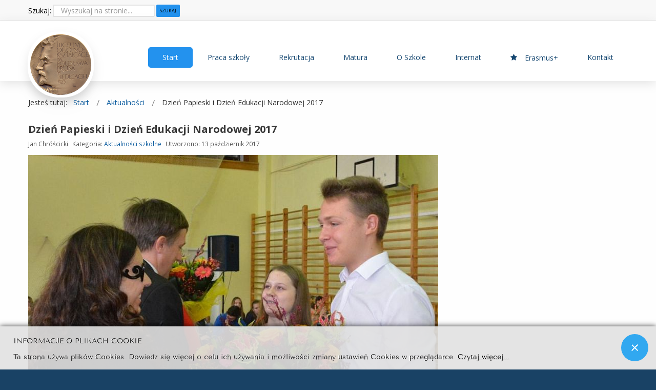

--- FILE ---
content_type: text/html; charset=utf-8
request_url: http://www.prus.siedlce.pl/index.php/start/aktualnosci10/977-dzien-papieski-i-dzien-edukacji-narodowej-2017
body_size: 7884
content:
<!DOCTYPE html>
<html xmlns="http://www.w3.org/1999/xhtml" xml:lang="pl-pl" lang="pl-pl" dir="ltr">
<head>
	<meta http-equiv="content-type" content="text/html; charset=utf-8">
		
<meta http-equiv="X-UA-Compatible" content="IE=edge">
<meta name="viewport" content="width=device-width, initial-scale=1.0">
<base href="http://www.prus.siedlce.pl/index.php/start/aktualnosci10/977-dzien-papieski-i-dzien-edukacji-narodowej-2017">
	<meta name="author" content="Jan Chróścicki">
	<meta name="generator" content="Joomla! - Open Source Content Management">
	<title>Dzień Papieski i Dzień Edukacji Narodowej 2017</title>
	<link href="http://www.prus.siedlce.pl/index.php/component/search/?Itemid=1079&amp;catid=362&amp;id=977&amp;format=opensearch" rel="search" title="Szukaj w Prusie" type="application/opensearchdescription+xml">
	<link href="/plugins/system/rokbox/assets/styles/rokbox.css" rel="stylesheet" type="text/css">
	<link href="/templates/niebieski-zmodyfikowany/css/bootstrap.19.css" rel="stylesheet" type="text/css">
	<link href="/templates/niebieski-zmodyfikowany/css/bootstrap_responsive.19.css" rel="stylesheet" type="text/css">
	<link href="/templates/niebieski-zmodyfikowany/css/template.19.css" rel="stylesheet" type="text/css">
	<link href="/templates/niebieski-zmodyfikowany/css/template_responsive.19.css" rel="stylesheet" type="text/css">
	<link href="//fonts.googleapis.com/css?family=Open+Sans:400,300,300italic,400italic,600,600italic,700,700italic,800,800italic&amp;subset=latin,latin-ext" rel="stylesheet" type="text/css">
	<link href="/media/mod_infociacho/css/style4.css" rel="stylesheet" type="text/css">
	<link href="//maxcdn.bootstrapcdn.com/font-awesome/4.3.0/css/font-awesome.min.css" rel="stylesheet" type="text/css">
	<link href="/modules/mod_djmegamenu/assets/css/animations.css" rel="stylesheet" type="text/css">
	<link href="/modules/mod_djmegamenu/assets/css/offcanvas.css" rel="stylesheet" type="text/css">
	<link href="/modules/mod_djmegamenu/mobilethemes/dark/djmobilemenu.css" rel="stylesheet" type="text/css">
	<link href="/templates/niebieski-zmodyfikowany/css/djmegamenu.19.css" rel="stylesheet" type="text/css">
	<link href="/templates/niebieski-zmodyfikowany/css/custom.19.css" rel="stylesheet" type="text/css">
	<style type="text/css">
/* Multithumb 3.7.2 */
.multithumb {
  margin: 15px; 
  margin-right: 15px;
  float: center;
  opacity: 1;
  transition: .3s;
}

.multithumb:hover {
  opacity: 0.7;
}

.multithumb_blog {    margin: 5px;    float: left; }
 .mtGallery {     margin: 5px;     align: center;     float: none;  }
 .mtCapStyle figcaption {     caption-side: bottom;    font-weight: bold;    color: black;      background-color: #ddd;    text-align:center; }		.dj-hideitem, li.item-1161, li.item-1160 { display: none !important; }

		#dj-megamenu87mobile { display: none; }
		@media (max-width: 979px) {
			#dj-megamenu87, #dj-megamenu87sticky, #dj-megamenu87placeholder { display: none; }
			#dj-megamenu87mobile { display: block; }
		}
	div.mod_search164 input[type="search"]{ width:auto; }
	</style>
	<script type="application/json" class="joomla-script-options new">{"csrf.token":"a3db4e30308d30ae4f86f8e04c706022","system.paths":{"root":"","base":""}}</script>
	<script src="/media/jui/js/jquery.min.js?9356a1ece84ce968af615c56cf1c2bad" type="text/javascript"></script>
	<script src="/media/jui/js/jquery-noconflict.js?9356a1ece84ce968af615c56cf1c2bad" type="text/javascript"></script>
	<script src="/media/jui/js/jquery-migrate.min.js?9356a1ece84ce968af615c56cf1c2bad" type="text/javascript"></script>
	<script src="/media/system/js/caption.js?9356a1ece84ce968af615c56cf1c2bad" type="text/javascript"></script>
	<script src="/media/system/js/mootools-core.js?9356a1ece84ce968af615c56cf1c2bad" type="text/javascript"></script>
	<script src="/media/system/js/core.js?9356a1ece84ce968af615c56cf1c2bad" type="text/javascript"></script>
	<script src="/media/system/js/mootools-more.js?9356a1ece84ce968af615c56cf1c2bad" type="text/javascript"></script>
	<script src="/plugins/system/rokbox/assets/js/rokbox.js" type="text/javascript"></script>
	<script src="/media/jui/js/bootstrap.min.js?9356a1ece84ce968af615c56cf1c2bad" type="text/javascript"></script>
	<script src="/media/jui/js/jquery.ui.core.min.js?9356a1ece84ce968af615c56cf1c2bad" type="text/javascript"></script>
	<script src="/media/jui/js/jquery.ui.sortable.min.js?9356a1ece84ce968af615c56cf1c2bad" type="text/javascript"></script>
	<script src="/plugins/system/ef4_jmframework/includes/assets/template/js/layout.js" type="text/javascript"></script>
	<script src="/templates/niebieski-zmodyfikowany/js/stickybar.js" type="text/javascript"></script>
	<script src="/templates/niebieski-zmodyfikowany/js/jquery.countTo.js" type="text/javascript"></script>
	<script src="/templates/niebieski-zmodyfikowany/js/scripts.js" type="text/javascript"></script>
	<script src="/modules/mod_djmegamenu/assets/js/jquery.djmegamenu.js" type="text/javascript" defer></script>
	<script src="/modules/mod_djmegamenu/assets/js/jquery.djmobilemenu.js" type="text/javascript" defer></script>
	<script src="/media/system/js/html5fallback.js?9356a1ece84ce968af615c56cf1c2bad" type="text/javascript"></script>
	<script type="text/javascript">
jQuery(window).on('load',  function() {
				new JCaption('img.caption');
			});if (typeof RokBoxSettings == 'undefined') RokBoxSettings = {pc: '100'};jQuery(function($){ $(".hasTooltip").tooltip({"html": true,"container": "body"}); });
              function info_cookie(){
                 var exdays = 30;
                 var exdate=new Date();
                 exdate.setDate(exdate.getDate() + exdays);
                 document.cookie = 'info_cookie=1;expires='+exdate.toUTCString();
                 document.getElementById('panel_cookie_dol_prawa').style.display='none';             
              }
              window.addEvent('load', function(){
                var cookies = document.cookie.split(';');
                if(!cookies.length)
                  document.getElementById('panel_cookie_dol_prawa').style.display='none'; 
               });
         
	(function(){
		var cb = function() {
			var add = function(css) {
				var l = document.createElement('link'); l.rel = 'stylesheet';
				l.href = css;
				var h = document.getElementsByTagName('head')[0]; h.appendChild(l);
			}
			add('/media/djextensions/css/animate.min.css');
			add('/media/djextensions/css/animate.ext.css');
		};
		var raf = requestAnimationFrame || mozRequestAnimationFrame || webkitRequestAnimationFrame || msRequestAnimationFrame;
		if (raf) raf(cb);
		else window.addEventListener('load', cb);
	})();
	</script>

<link href="http://www.prus.siedlce.pl/images/logo/logo_prus.png" rel="Shortcut Icon">
</head>
<body class="  sticky-bar topbar1 topbar2  ">
  <div id="jm-allpage">
  	  		  		  			  		  			<header id="jm-bar" class="" role="banner">
		<div id="jm-top-bar">
		<div id="jm-top-bar-in" class="container-fluid">
						<div id="jm-top-bar1" class="pull-left ">
				    <div class="jm-module-raw  skip-ms">
        <ul class="nav menu">
<li class="item-722"><a href="#jm-top-menu">Przejdź do menu</a></li>
<li class="item-723"><a href="#jm-main">Przejdź do artykułu</a></li>
<li class="item-725"><a href="#jm-footer-mod">Przejdź do kontaktu</a></li>
<li class="item-724"><a href="#jm-sitemap">Przejdź do mapy strony</a></li>
</ul>
    </div>

			</div>
									<div id="jm-top-bar2" class="pull-right ">
								    <div class="jm-module-raw  hidden-phone hidden-tablet">
        <div class="search hidden-phone hidden-tablet mod_search164">
	<form action="/index.php/start/aktualnosci10" method="post" class="form-inline">
		<label for="mod-search-searchword164" class="element-invisible">Szukaj: </label> <input name="searchword" id="mod-search-searchword164" maxlength="200" class="inputbox search-query input-medium" type="search" size="22" placeholder="Wyszukaj na stronie..."> <button class="button btn btn-primary" onclick="this.form.searchword.focus();">Szukaj</button>		<input type="hidden" name="task" value="search">
		<input type="hidden" name="option" value="com_search">
		<input type="hidden" name="Itemid" value="707">
	</form>
</div>
    </div>

			</div>
					</div>
	</div>
			<div id="jm-logo-nav">
		<div id="jm-logo-nav-in" class="container-fluid">
						<div id="jm-logo-sitedesc" class="pull-left">
								<div id="jm-logo">
					<a href="http://www.prus.siedlce.pl/">
												<img src="http://www.prus.siedlce.pl/images/logo/logo_prus.png" alt="I Liceum Ogólnokształcące im. Bolesława Prusa w Siedlcach">
											</a>
				</div>
											</div>
									<nav id="jm-top-menu" class="pull-right " role="navigation">
				    <div class="jm-module-raw ">
        <ul id="dj-megamenu87" class="dj-megamenu dj-megamenu-override " data-options='{"wrap":null,"animIn":"fadeInUp","animOut":"zoomOut","animSpeed":"normal","delay":500,"event":"mouseenter","fixed":"0","offset":"0","theme":"override","direction":"ltr"}' data-trigger="979">
<li class="dj-up itemid107 first active parent">
<a class="dj-up_a active " href="/index.php"><span class="dj-drop">Start</span></a><div class="dj-subwrap open-right single_column subcols1"><div class="dj-subwrap-in" style="width:292px;">
<div class="dj-subcol" style="width:292px"><ul class="dj-submenu">
<li class="itemid1079 first current active"><a class="active " href="/index.php/start/aktualnosci10"><em class="fa fa-book"></em><span class="image-title">Aktualności</span></a></li>
<li class="itemid1099"><a href="http://lo1siedlce.bip.e-zeto.eu/" target="_blank"><em class="fa fa-bank"></em><span class="image-title">BIP</span></a></li>
<li class="itemid773"><a href="/index.php/start/kontakty"><em class="fa fa-phone"></em><span class="image-title">Kontakty</span></a></li>
</ul></div>
<div style="clear:both;height:0"></div>
</div></div>
</li>
<li class="dj-up itemid1090 parent">
<a class="dj-up_a  " href="/index.php/pracaszkoly"><span class="dj-drop">Praca szkoły</span></a><div class="dj-subwrap open-right multiple_cols subcols2"><div class="dj-subwrap-in" style="width:584px;">
<div class="dj-subcol" style="width:292px"><ul class="dj-submenu">
<li class="itemid1191 first"><a href="https://portal.librus.pl/szkola/synergia/loguj"><em class="fa fa-clock-o"></em><span class="image-title">E-dziennik</span></a></li>
<li class="itemid1168"><a href="/index.php/pracaszkoly/gazetka-szkolna"><em class="icon-book"></em><span class="image-title">Gazetka szkolna</span></a></li>
<li class="itemid1116"><a href="/index.php/pracaszkoly/biblioteka-szkolna"><em class="fa fa-book"></em><span class="image-title">Biblioteka szkolna</span></a></li>
</ul></div>
<div class="dj-subcol" style="width:292px"><ul class="dj-submenu">
<li class="itemid1094 first"><a href="http://planetarium.siedlce.pl/" target="_blank"><em class="fa fa-star"></em><span class="image-title">Planetarium</span></a></li>
<li class="itemid1092"><a href="/index.php/pracaszkoly/zasoby"><em class="fa fa-file-text"></em><span class="image-title">Zasoby</span></a></li>
<li class="itemid1161"><a href="/index.php/pracaszkoly/dokumenty"><em class="fa fa-download"></em><span class="image-title">Dokumenty</span></a></li>
<li class="itemid1160"><a href="/index.php/pracaszkoly/kalendarz-szkolny"><em class="fa fa-calendar"></em><span class="image-title">Kalendarz szkolny</span></a></li>
<li class="itemid1182"><a href="/index.php/pracaszkoly/stowarzyszenie-przyjaciol-i-lo"><em class="fa fa-graduation-cap"></em><span class="image-title">Stowarzyszenie Przyjaciół I LO</span></a></li>
</ul></div>
<div style="clear:both;height:0"></div>
</div></div>
</li>
<li class="dj-up itemid1068"><a class="dj-up_a  " href="/index.php/rekrutacja"><span>Rekrutacja</span></a></li>
<li class="dj-up itemid1070"><a class="dj-up_a  " href="/index.php/matura"><span>Matura</span></a></li>
<li class="dj-up itemid576 parent">
<a class="dj-up_a  " href="/index.php/o-szkole"><span class="dj-drop">O Szkole</span></a><div class="dj-subwrap open-right multiple_cols subcols2"><div class="dj-subwrap-in" style="width:584px;">
<div class="dj-subcol" style="width:292px"><ul class="dj-submenu"><li class="itemid577 first parent">
<a class="dj-more " href="/index.php/o-szkole/wartosci"><em class="fa fa-shield"></em><span class="image-title">Wartości</span></a><ul class="dj-subtree">
<li class="itemid578 first"><a href="/index.php/o-szkole/wartosci/sztandar-szkoly">Sztandar szkoły</a></li>
<li class="itemid1061"><a href="/index.php/o-szkole/wartosci/aleksander">Aleksander</a></li>
</ul>
</li></ul></div>
<div class="dj-subcol" style="width:292px"><ul class="dj-submenu"><li class="itemid1102 first parent">
<a class="dj-more " href="/index.php/o-szkole/organy-oraz-kadra-szkoly"><em class="fa fa-graduation-cap"></em><span class="image-title">Organy oraz kadra szkoły</span></a><ul class="dj-subtree">
<li class="itemid1104 first"><a href="/index.php/o-szkole/organy-oraz-kadra-szkoly/dyrekcja-szkoly">Dyrekcja Szkoły</a></li>
<li class="itemid1105"><a href="/index.php/o-szkole/organy-oraz-kadra-szkoly/rada-pedagogiczna">Rada pedagogiczna</a></li>
<li class="itemid1106"><a href="/index.php/o-szkole/organy-oraz-kadra-szkoly/samorzad-ucznowski">Samorząd uczniowski</a></li>
<li class="itemid1107"><a href="/index.php/o-szkole/organy-oraz-kadra-szkoly/rada-rodzicow">Rada rodziców</a></li>
<li class="itemid1115"><a href="/index.php/o-szkole/organy-oraz-kadra-szkoly/pedagog-i-psycholog">Pedagog i psycholog</a></li>
<li class="itemid1170"><a href="/index.php/o-szkole/organy-oraz-kadra-szkoly/rzecznik-praw-ucznia">Rzecznik praw ucznia</a></li>
</ul>
</li></ul></div>
<div style="clear:both;height:0"></div>
</div></div>
</li>
<li class="dj-up itemid1056 parent">
<a class="dj-up_a  " href="/index.php/internat"><span class="dj-drop">Internat</span></a><div class="dj-subwrap open-right multiple_cols subcols3"><div class="dj-subwrap-in" style="width:876px;">
<div class="dj-subcol" style="width:292px"><ul class="dj-submenu"><li class="itemid1125 first parent">
<a class="dj-more " href="/index.php/internat/o-nas"><em class="icon-info-sign"></em><span class="image-title">O nas</span></a><ul class="dj-subtree">
<li class="itemid1126 first"><a href="/index.php/internat/o-nas/historia">Historia</a></li>
<li class="itemid1127"><a href="/index.php/internat/o-nas/kadra">Kadra</a></li>
<li class="itemid1128"><a href="/index.php/internat/o-nas/kola-zainteresowan">Koła zainteresowań</a></li>
<li class="itemid1129"><a href="/index.php/internat/o-nas/regulamin">Regulamin</a></li>
<li class="itemid1130"><a href="/index.php/internat/o-nas/mki">MRI</a></li>
<li class="itemid1131"><a href="/index.php/internat/o-nas/rada-rodzicow">Rada Rodziców</a></li>
<li class="itemid1132"><a href="/index.php/internat/o-nas/kontakt">Kontakt</a></li>
</ul>
</li></ul></div>
<div class="dj-subcol" style="width:292px"><ul class="dj-submenu"><li class="itemid1133 first parent">
<a class="dj-more " href="/index.php/internat/oferta"><em class="icon-list-alt"></em><span class="image-title">Oferta</span></a><ul class="dj-subtree">
<li class="itemid1134 first"><a href="/index.php/internat/oferta/dla-kandydatow">Dla kandydatów</a></li>
<li class="itemid1135"><a href="/index.php/internat/oferta/druki-do-pobrania">Druki do pobrania</a></li>
<li class="itemid1136"><a href="/index.php/internat/oferta/oplaty">Opłaty</a></li>
</ul>
</li></ul></div>
<div class="dj-subcol" style="width:292px"><ul class="dj-submenu"><li class="itemid1137 first parent">
<a class="dj-more " href="/index.php/internat/zzycia-internatu"><em class="icon-globe"></em><span class="image-title">Z życia Internatu</span></a><ul class="dj-subtree"><li class="itemid1140 first"><a href="/index.php/internat/zzycia-internatu/wydarzenia">Wydarzenia</a></li></ul>
</li></ul></div>
<div style="clear:both;height:0"></div>
</div></div>
</li>
<li class="dj-up itemid1192"><a class="dj-up_a  " href="https://www.facebook.com/profile.php?id=61576673785292" target="_blank"><span><em class="fa fa-star"></em><span class="image-title">Erasmus+</span></span></a></li>
<li class="dj-up itemid1120"><a class="dj-up_a  " href="http://prus.siedlce.pl/index.php/start/kontakty" target="_blank"><span>Kontakt</span></a></li>
</ul>



	<div id="dj-megamenu87mobile" class="dj-megamenu-offcanvas dj-megamenu-offcanvas-dark ">
		<span class="dj-mobile-open-btn"><em class="fa fa-bars"></em></span>
		
		<aside class="dj-offcanvas dj-offcanvas-dark " data-effect="3">
			<div class="dj-offcanvas-top">
				<span class="dj-offcanvas-close-btn"><em class="fa fa-close"></em></span>
			</div>
						
						
			<div class="dj-offcanvas-content">			
				<ul class="dj-mobile-nav dj-mobile-dark ">
<li class="dj-mobileitem itemid-107 active deeper parent">
<a href="/index.php">Start</a><ul class="dj-mobile-nav-child">
<li class="dj-mobileitem itemid-1079 current active"><a href="/index.php/start/aktualnosci10"><em class="fa fa-book"></em><span class="image-title">Aktualności</span></a></li>
<li class="dj-mobileitem itemid-1099"><a href="http://lo1siedlce.bip.e-zeto.eu/" target="_blank"><em class="fa fa-bank"></em><span class="image-title">BIP</span></a></li>
<li class="dj-mobileitem itemid-773"><a href="/index.php/start/kontakty"><em class="fa fa-phone"></em><span class="image-title">Kontakty</span></a></li>
</ul>
</li>
<li class="dj-mobileitem itemid-1090 deeper parent">
<a href="/index.php/pracaszkoly">Praca szkoły</a><ul class="dj-mobile-nav-child">
<li class="dj-mobileitem itemid-1191"><a href="https://portal.librus.pl/szkola/synergia/loguj"><em class="fa fa-clock-o"></em><span class="image-title">E-dziennik</span></a></li>
<li class="dj-mobileitem itemid-1168"><a href="/index.php/pracaszkoly/gazetka-szkolna"><em class="icon-book"></em><span class="image-title">Gazetka szkolna</span></a></li>
<li class="dj-mobileitem itemid-1116"><a href="/index.php/pracaszkoly/biblioteka-szkolna"><em class="fa fa-book"></em><span class="image-title">Biblioteka szkolna</span></a></li>
<li class="dj-mobileitem itemid-1094"><a href="http://planetarium.siedlce.pl/" target="_blank"><em class="fa fa-star"></em><span class="image-title">Planetarium</span></a></li>
<li class="dj-mobileitem itemid-1092"><a href="/index.php/pracaszkoly/zasoby"><em class="fa fa-file-text"></em><span class="image-title">Zasoby</span></a></li>
<li class="dj-mobileitem itemid-1161 dj-hideitem"><a href="/index.php/pracaszkoly/dokumenty"><em class="fa fa-download"></em><span class="image-title">Dokumenty</span></a></li>
<li class="dj-mobileitem itemid-1160 dj-hideitem"><a href="/index.php/pracaszkoly/kalendarz-szkolny"><em class="fa fa-calendar"></em><span class="image-title">Kalendarz szkolny</span></a></li>
<li class="dj-mobileitem itemid-1182"><a href="/index.php/pracaszkoly/stowarzyszenie-przyjaciol-i-lo"><em class="fa fa-graduation-cap"></em><span class="image-title">Stowarzyszenie Przyjaciół I LO</span></a></li>
</ul>
</li>
<li class="dj-mobileitem itemid-1068"><a href="/index.php/rekrutacja">Rekrutacja</a></li>
<li class="dj-mobileitem itemid-1070"><a href="/index.php/matura">Matura</a></li>
<li class="dj-mobileitem itemid-576 deeper parent">
<a href="/index.php/o-szkole">O Szkole</a><ul class="dj-mobile-nav-child">
<li class="dj-mobileitem itemid-577 deeper parent">
<a href="/index.php/o-szkole/wartosci"><em class="fa fa-shield"></em><span class="image-title">Wartości</span></a><ul class="dj-mobile-nav-child">
<li class="dj-mobileitem itemid-578"><a href="/index.php/o-szkole/wartosci/sztandar-szkoly">Sztandar szkoły</a></li>
<li class="dj-mobileitem itemid-1061"><a href="/index.php/o-szkole/wartosci/aleksander">Aleksander</a></li>
</ul>
</li>
<li class="dj-mobileitem itemid-1102 deeper parent">
<a href="/index.php/o-szkole/organy-oraz-kadra-szkoly"><em class="fa fa-graduation-cap"></em><span class="image-title">Organy oraz kadra szkoły</span></a><ul class="dj-mobile-nav-child">
<li class="dj-mobileitem itemid-1104"><a href="/index.php/o-szkole/organy-oraz-kadra-szkoly/dyrekcja-szkoly">Dyrekcja Szkoły</a></li>
<li class="dj-mobileitem itemid-1105"><a href="/index.php/o-szkole/organy-oraz-kadra-szkoly/rada-pedagogiczna">Rada pedagogiczna</a></li>
<li class="dj-mobileitem itemid-1106"><a href="/index.php/o-szkole/organy-oraz-kadra-szkoly/samorzad-ucznowski">Samorząd uczniowski</a></li>
<li class="dj-mobileitem itemid-1107"><a href="/index.php/o-szkole/organy-oraz-kadra-szkoly/rada-rodzicow">Rada rodziców</a></li>
<li class="dj-mobileitem itemid-1115"><a href="/index.php/o-szkole/organy-oraz-kadra-szkoly/pedagog-i-psycholog">Pedagog i psycholog</a></li>
<li class="dj-mobileitem itemid-1170"><a href="/index.php/o-szkole/organy-oraz-kadra-szkoly/rzecznik-praw-ucznia">Rzecznik praw ucznia</a></li>
</ul>
</li>
</ul>
</li>
<li class="dj-mobileitem itemid-1056 deeper parent">
<a href="/index.php/internat">Internat</a><ul class="dj-mobile-nav-child">
<li class="dj-mobileitem itemid-1125 deeper parent">
<a href="/index.php/internat/o-nas"><em class="icon-info-sign"></em><span class="image-title">O nas</span></a><ul class="dj-mobile-nav-child">
<li class="dj-mobileitem itemid-1126"><a href="/index.php/internat/o-nas/historia">Historia</a></li>
<li class="dj-mobileitem itemid-1127"><a href="/index.php/internat/o-nas/kadra">Kadra</a></li>
<li class="dj-mobileitem itemid-1128"><a href="/index.php/internat/o-nas/kola-zainteresowan">Koła zainteresowań</a></li>
<li class="dj-mobileitem itemid-1129"><a href="/index.php/internat/o-nas/regulamin">Regulamin</a></li>
<li class="dj-mobileitem itemid-1130"><a href="/index.php/internat/o-nas/mki">MRI</a></li>
<li class="dj-mobileitem itemid-1131"><a href="/index.php/internat/o-nas/rada-rodzicow">Rada Rodziców</a></li>
<li class="dj-mobileitem itemid-1132"><a href="/index.php/internat/o-nas/kontakt">Kontakt</a></li>
</ul>
</li>
<li class="dj-mobileitem itemid-1133 deeper parent">
<a href="/index.php/internat/oferta"><em class="icon-list-alt"></em><span class="image-title">Oferta</span></a><ul class="dj-mobile-nav-child">
<li class="dj-mobileitem itemid-1134"><a href="/index.php/internat/oferta/dla-kandydatow">Dla kandydatów</a></li>
<li class="dj-mobileitem itemid-1135"><a href="/index.php/internat/oferta/druki-do-pobrania">Druki do pobrania</a></li>
<li class="dj-mobileitem itemid-1136"><a href="/index.php/internat/oferta/oplaty">Opłaty</a></li>
</ul>
</li>
<li class="dj-mobileitem itemid-1137 deeper parent">
<a href="/index.php/internat/zzycia-internatu"><em class="icon-globe"></em><span class="image-title">Z życia Internatu</span></a><ul class="dj-mobile-nav-child"><li class="dj-mobileitem itemid-1140"><a href="/index.php/internat/zzycia-internatu/wydarzenia">Wydarzenia</a></li></ul>
</li>
</ul>
</li>
<li class="dj-mobileitem itemid-1192"><a href="https://www.facebook.com/profile.php?id=61576673785292" target="_blank"><em class="fa fa-star"></em><span class="image-title">Erasmus+</span></a></li>
<li class="dj-mobileitem itemid-1120"><a href="http://prus.siedlce.pl/index.php/start/kontakty" target="_blank">Kontakt</a></li>
</ul>
			</div>
			
					</aside>
	</div>

    </div>

			</nav>
					</div>
	</div>
	</header>
  		  			  		  			  		  			  		  			  		  			  		  			<div id="jm-main">
	<div class="container-fluid">
				<div class="row-fluid">
			<div id="jm-breadcrumbs" class="span12 ">
					<div class="jm-module ">
		<div class="jm-module-in">
					    <div class="jm-module-content clearfix notitle">
		    	
<ul itemscope itemtype="https://schema.org/BreadcrumbList" class="breadcrumb">
			<li>
			Jesteś tutaj:  
		</li>
	
				<li itemprop="itemListElement" itemscope itemtype="https://schema.org/ListItem">
									<a itemprop="item" href="/index.php" class="pathway"><span itemprop="name">Start</span></a>
				
									<span class="divider">
						<img src="/templates/niebieski-zmodyfikowany/images/system/arrow.png" alt="">					</span>
								<meta itemprop="position" content="1">
			</li>
					<li itemprop="itemListElement" itemscope itemtype="https://schema.org/ListItem">
									<a itemprop="item" href="/index.php/start/aktualnosci10" class="pathway"><span itemprop="name">Aktualności</span></a>
				
									<span class="divider">
						<img src="/templates/niebieski-zmodyfikowany/images/system/arrow.png" alt="">					</span>
								<meta itemprop="position" content="3">
			</li>
					<li itemprop="itemListElement" itemscope itemtype="https://schema.org/ListItem" class="active">
				<span itemprop="name">
					Dzień Papieski i Dzień Edukacji Narodowej 2017				</span>
				<meta itemprop="position" content="4">
			</li>
		</ul>
	      
		    </div>
		</div>
	</div>
	
			</div>
		</div>
				<div class="row-fluid">
			<div id="jm-content" class="span12" data-xtablet="span12" data-tablet="span12" data-mobile="span12">
												<main id="jm-maincontent" role="main">
					<div class="item-page" itemscope itemtype="https://schema.org/Article">
	<meta itemprop="inLanguage" content="pl-PL">
	
		
			<div class="page-header">
					<h2 itemprop="headline">
				Dzień Papieski i Dzień Edukacji Narodowej 2017			</h2>
									</div>
					
		
						<dl class="article-info muted">

		
			<dt class="article-info-term">
									Szczegóły							</dt>

							<dd class="createdby" itemprop="author" itemscope itemtype="https://schema.org/Person">
					<span itemprop="name">Jan Chróścicki</span>	</dd>
			
			
										<dd class="category-name">
																		Kategoria: <a href="/index.php/start/aktualnosci10" itemprop="genre">Aktualności szkolne</a>							</dd>			
			
			
		
												<dd class="create">
					<span class="icon-calendar" aria-hidden="true"></span>
					<time datetime="2017-10-13T19:49:19+00:00" itemprop="dateCreated">
						Utworzono: 13 październik 2017					</time>
			</dd>			
			
						</dl>
	
	
		
									<div itemprop="articleBody">
		<div class="img-intro-left"><img src="http://www.prus.siedlce.pl/images/multithumb_thumbs/b_800_600_0_00_images_AKTUALNOSCI_jchroscicki_Dz_Pap_i_Dz_Eduk2017.jpg" width="800" height="597" alt="b_800_600_0_00_images_AKTUALNOSCI_jchroscicki_Dz_Pap_i_Dz_Eduk2017.jpg"></div>
<p><strong><a href="https://drive.google.com/drive/folders/0B6Q_YgPW53tERlpqMXJjb0Rydzg?usp=sharing" target="_blank" rel="noopener noreferrer">Zobacz relację fotograficzną - wyk. Konrad Bankiewicz z kl.2c</a></strong></p>
<p>W dniu 13 października 2017r. odbyła się akademia z okazji Dnia Papieskiego i Dnia Edukacji Narodowej. Młodzież przedstawiła bardzo ładny program artystyczny. Pracownicy szkoły otrzymali podziękowania i nagrody.</p> 	</div>

	
	
<ul class="pager pagenav">
	<li class="previous">
		<a class="hasTooltip" title='XXVII Spotkania Recytatorów i Śpiewających Poezję "Zaduszki"' aria-label='Poprzedni artykuł: XXVII Spotkania Recytatorów i Śpiewających Poezję "Zaduszki"' href="/index.php/start/aktualnosci10/981-xxvii-spotkania-recytatorow-i-spiewajacych-poezje-zaduszki" rel="prev">
			<span class="icon-chevron-left" aria-hidden="true"></span> <span aria-hidden="true">Poprzedni artykuł</span>		</a>
	</li>
	<li class="next">
		<a class="hasTooltip" title="Konkurs „Selfie z książką”" aria-label="Następny artykuł: Konkurs „Selfie z książką”" href="/index.php/start/aktualnosci10/976-konkurs-selfie-z-ksiazka" rel="next">
			<span aria-hidden="true">Następny artykuł</span> <span class="icon-chevron-right" aria-hidden="true"></span>		</a>
	</li>
</ul>
							</div>

				</main>
											</div>
								</div>
	</div>
</div>

  		  			  		  			  		  			  		  			<section id="jm-footer-mod" class="">
	<div id="jm-footer-mod-in" class="container-fluid">
		<div class="row-fluid jm-flexiblock jm-footer"><div class="span12" data-default="span12" data-wide="span12" data-normal="span12" data-xtablet="span12" data-tablet="span100" data-mobile="span100"><div class="row-fluid">
<div class="span4">	<div class="jm-module ">
		<div class="jm-module-in">
					   		<h3 class="jm-title "><span>Kontakt</span></h3>
		   			    <div class="jm-module-content clearfix ">
		    	

<div class="custom">
	<p><em>sekretariat</em> czynny poniedziałek - piątek (8:00-15:30) <br>tel. 25 794 3450<br><em>księgowość</em> - 25 794 3460<br><em>pokój nauczycielski</em> - 25 794 3455<br><em>pedagog</em> - 25 794 3457<br><em>pokój nauczycieli WF</em> - 25 794 3464<br><em>fax</em> - 25 794 3451<br><em>internat</em> - 25 794 3467</p>
</div>
	      
		    </div>
		</div>
	</div>
	</div>
<div class="span3">	<div class="jm-module ">
		<div class="jm-module-in">
					   		<h3 class="jm-title ">
<span>Adres</span> szkoły</h3>
		   			    <div class="jm-module-content clearfix ">
		    	

<div class="custom">
	<dl class="vcard">
<dt class="fn org">I Liceum Ogólnokształcące</dt>
<dt class="fn org">im. Bolesława Prusa w Siedlcach</dt>
<dt class="fn org">ul. Floriańska 10</dt>
</dl>
<p><em class="type">Telefon</em>: +48 25 794-3450</p>
<p><em class="type">Fax</em>: <span>+48 25 794-3451</span></p>
<p><span><em>e-mail</em>: <span id="cloak1ed23e202d7731096d1e836b5c500d0a">Ten adres pocztowy jest chroniony przed spamowaniem. Aby go zobaczyć, konieczne jest włączenie w przeglądarce obsługi JavaScript.</span><script type="text/javascript">
				document.getElementById('cloak1ed23e202d7731096d1e836b5c500d0a').innerHTML = '';
				var prefix = '&#109;a' + 'i&#108;' + '&#116;o';
				var path = 'hr' + 'ef' + '=';
				var addy1ed23e202d7731096d1e836b5c500d0a = 'l&#105;c&#101;&#117;m' + '&#64;';
				addy1ed23e202d7731096d1e836b5c500d0a = addy1ed23e202d7731096d1e836b5c500d0a + 'pr&#117;s' + '&#46;' + 's&#105;&#101;dlc&#101;' + '&#46;' + 'pl';
				var addy_text1ed23e202d7731096d1e836b5c500d0a = 'l&#105;c&#101;&#117;m' + '&#64;' + 'pr&#117;s' + '&#46;' + 's&#105;&#101;dlc&#101;' + '&#46;' + 'pl';document.getElementById('cloak1ed23e202d7731096d1e836b5c500d0a').innerHTML += '<a ' + path + '\'' + prefix + ':' + addy1ed23e202d7731096d1e836b5c500d0a + '\'>'+addy_text1ed23e202d7731096d1e836b5c500d0a+'<\/a>';
		</script></span></p>
</div>
	      
		    </div>
		</div>
	</div>
	</div>
<div class="span2">	<div class="jm-module  socialshare suffix8 ">
		<div class="jm-module-in">
					   		<h3 class="jm-title ">
<span>Szkoła</span> w sieci</h3>
		   			    <div class="jm-module-content clearfix ">
		    	

<div class="custom socialshare suffix8 ">
	<div class="fp-social">
<p style="text-align: center;"><a title="Odwiedź i polub Nasz fanpage na Facebooku" href="https://www.facebook.com/ILiceumOgolnoksztalcaceImBoleslawaPrusaWSiedlcach/"><span class="fa fa-facebook-official fa-3x"></span><span class="hidden">Facebook</span></a></p>
</div>
</div>
	      
		    </div>
		</div>
	</div>
	</div>
</div></div></div>	</div>
</section>
  		  			<footer id="jm-footer" role="contentinfo">
	<div class="project-partners">
		<a title="Link do strony projektu Kuźnia Dostępnych Stron" href="http://dostepny.joomla.pl"><img src="/templates/niebieski-zmodyfikowany/images/footer/logo_KDS_stopka.png" alt=""></a>
		<a title="Link do strony Ministerstwa Administracji i Cyfryzacji" href="http://mac.gov.pl"> <img src="/templates/niebieski-zmodyfikowany/images/footer/logo_MAC_stopka.png" alt=""> </a>
		<a title="Link do strony Spółdzielni Socjalnej FADO" href="http://www.spoldzielniafado.pl/"> <img src="/templates/niebieski-zmodyfikowany/images/footer/logo_FADO_stopka.png" alt="Logo Spółdzielni Socjalnej FADO"> </a>
		<a title="Link do strony Fundacji PCJ Otwarte Źródła" href="http://fundacja.joomla.pl"><img src="/templates/niebieski-zmodyfikowany/images/footer/logo_PCJ_stopka.png" alt=""> </a>
		<p class="text-center nomargin"><small>Projekt Kuźnia Dostępnych Stron współfinansowany ze środków Ministerstwa Administracji i Cyfryzacji</small></p>
	</div>
	<div id="jm-footer-in" class="container-fluid">
				<div id="jm-copyrights" class="pull-left ">
			

<div class="custom">
	<p>© 2017 I Liceum Ogólnokształcące im. Bolesława Prusa w Siedlcach. Wszystkie prawa zastrzeżone.</p>
</div>

		</div>
				<div id="jm-poweredby" class="pull-left">
			<a href="http://dostepny.joomla.pl/zasoby" title="Szablony dla Joomla zgodne z WCAG 2.0">Szablony dla Joomla</a>. Projekt Joomla-Monster.com
		</div>
				<div id="jm-back-sitemap" class="pull-right">
						<div id="jm-sitemap" class="pull-left">
				

<div class="custom">
	<p><a href="/index.php/component/osmap/?view=html&amp;id=1&amp;Itemid=774">Mapa strony</a></p>
</div>

			</div>
									<div id="jm-back-top" class="pull-right">
				<a href="#jm-allpage">Wróć na górę<span class="icon-chevron-up"></span></a>
			</div>
					</div>
			</div>
</footer>
  		  			
<div id="jm-debug">
	<div class="container-fluid">
		<div class="row-fluid">
			<div id="panel_cookie_dol_prawa" class="panel_cookie ">
<div class="dodatek"> </div>
<div class="dodatek2"> </div>
<div class="tresc">
<p class="title">Informacje o plikach cookie</p>
<p>Ta strona używa plików Cookies. Dowiedz się więcej o celu ich używania i możliwości zmiany ustawień Cookies w przeglądarce. <a href="/polityka-plikow-cookies">Czytaj więcej...</a></p>
</div>
<input type="button" id="ukryj" value="Zamknij" onclick="info_cookie();">
</div>

		</div>
	</div>
</div>
  		  	  </div>
</body>
</html>


--- FILE ---
content_type: text/css
request_url: http://www.prus.siedlce.pl/media/mod_infociacho/css/style4.css
body_size: 1013
content:
@font-face {
font-family: 'TenorSansRegular';    
src: url('tenorsans/tenorsans-regular-webfont.eot');
src: url('tenorsans/tenorsans-regular-webfont.eot?#iefix') format('embedded-opentype'),
	url('tenorsans/tenorsans-regular-webfont.woff') format('woff'),
	url('tenorsans/tenorsans-regular-webfont.ttf') format('truetype'),
	url('tenorsans/tenorsans-regular-webfont.svg#TenorSansRegular') format('svg');
font-weight: normal;
font-style: normal;
}
.panel_cookie p,
.panel_cookie p.title,
.panel_cookie input{
font-family: 'TenorSansRegular';
text-align:left;
}
.panel_cookie{
width:100%;
position:fixed;
left:0;
z-index:100002;
background: rgba(226,226,226, .9);
-webkit-box-shadow: 0px 0px 10px 0px rgba(0,0,0,.8);
box-shadow: 0px 0px 10px 0px rgba(0,0,0,.8);
padding:15px 0;
}
#panel_cookie_dol,
#panel_cookie_dol_prawa,
#panel_cookie_dol_lewa{
  bottom:0;
}
#panel_cookie_gora,
#panel_cookie_gora_prawa,
#panel_cookie_gora_lewa{
  top:0;
}
div.tresc {
float: left;
margin: 0% 0% 0% 2%;	
max-width: 85%;	
width: auto;	
}
.panel_cookie .ukryj {
float: right;	
margin-right:2%;
}
.panel_cookie .ukryj,
body .panel_cookie .ukryj {
max-width:14%;
}
.panel_cookie input,
body .panel_cookie input{
border:none;  
color:#fff;  
font-size:30px; 
height: 53px!important;  
width: 53px!important;  
line-height:53px;  
background: url("close-st1.png") no-repeat 50% #31A8F0; 
display:block;  
float:right;  
padding:0;  
margin:0 15px; 
cursor:pointer;  
text-indent:-999em;  
-webkit-border-radius: 50%;  
border-radius: 50%; 
}
.panel_cookie input[type="button"]:hover, 
.panel_cookie input[type="button"]:active, 
.panel_cookie input[type="button"]:focus,
.panel_cookie input:hover, 
.panel_cookie input:active, 
.panel_cookie input:focus{
   background: url("close-st1.png") no-repeat 50% #298bc7!important;
-webkit-box-shadow: inset 0 0 20px 0 rgba(0, 0, 0, .3); 
box-shadow: inset 0 0 20px 0 rgba(0, 0, 0, .3); 
}
.panel_cookie p.title,
.panel_cookie p{  
color: #212121;  
text-shadow: -1px 0 0 rgba(255, 255, 255, 1);
}
.panel_cookie p.title{
font-weight:100;
font-size:14px;
text-transform:uppercase;
margin:0;
}
.panel_cookie p{
font-size:14px;  
margin:8px 0 0 0;
}
.panel_cookie p a{
color:#31a8f0;  
text-decoration:underline;  
background:none;
}
.panel_cookie a:hover{
text-decoration:none;
background:none;
}
/* RWD */
@media screen and (max-width: 979px) and (orientation:landscape)  {
.panel_cookie p.title{
font-weight:100;	
font-size:110%!important;	
padding:0 !important;
}	
.panel_cookie p {
font-size: 80%!important;
line-height: 1.3;	
margin: 2% 0% 0%;	
}	
.panel_cookie input,
body .panel_cookie input{
font-size:20px; 
height: 25px!important;  
width: 25px!important;  
line-height:25px;  
margin: 0% 1% 0% 0%;
}
}
@media screen and (max-width: 979px) and (orientation:portrait) {
.panel_cookie p.title{	
font-weight:100;	
font-size:85%!important;	
padding:0 !important;
}	
.panel_cookie p {	
font-size: 70%!important;	
line-height: 1.3;	
margin: 2% 0% 0%;	
}
.panel_cookie input,
body .panel_cookie input{
font-size:20px; 
height: 25px!important;  
width: 25px!important;  
line-height:25px;  
margin: 0% 1% 0% 0%;
}
}